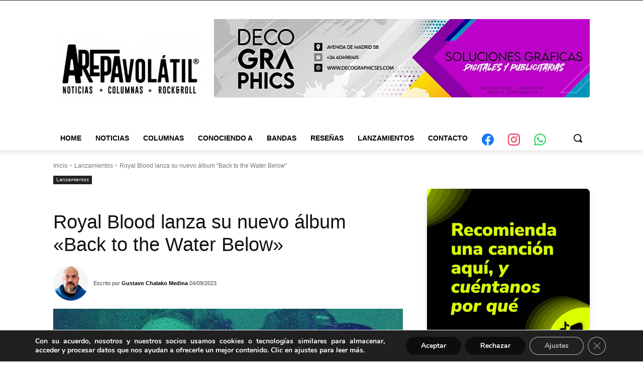

--- FILE ---
content_type: text/html; charset=utf-8
request_url: https://www.google.com/recaptcha/api2/aframe
body_size: 266
content:
<!DOCTYPE HTML><html><head><meta http-equiv="content-type" content="text/html; charset=UTF-8"></head><body><script nonce="ejEDpAZDEkZLGoIctexYcA">/** Anti-fraud and anti-abuse applications only. See google.com/recaptcha */ try{var clients={'sodar':'https://pagead2.googlesyndication.com/pagead/sodar?'};window.addEventListener("message",function(a){try{if(a.source===window.parent){var b=JSON.parse(a.data);var c=clients[b['id']];if(c){var d=document.createElement('img');d.src=c+b['params']+'&rc='+(localStorage.getItem("rc::a")?sessionStorage.getItem("rc::b"):"");window.document.body.appendChild(d);sessionStorage.setItem("rc::e",parseInt(sessionStorage.getItem("rc::e")||0)+1);localStorage.setItem("rc::h",'1768990571240');}}}catch(b){}});window.parent.postMessage("_grecaptcha_ready", "*");}catch(b){}</script></body></html>

--- FILE ---
content_type: text/css
request_url: https://arepavolatil.com/wp-content/cache/autoptimize/css/autoptimize_single_0ed61f698ac30063cb7362a9c366f1e0.css?ver=1.1.1
body_size: 5015
content:
.av-widget-container{max-width:1200px;margin:0 auto;padding:0;font-family:'Google Sans',-apple-system,BlinkMacSystemFont,'Segoe UI',Roboto,'Helvetica Neue',Arial,sans-serif}.av-widget-form-section{background:#fff;border-radius:12px;padding:40px;margin-bottom:40px;box-shadow:0 2px 12px rgba(0,0,0,.08);border:1px solid #e5e7eb}.av-widget-title{font-size:32px;font-weight:700;color:#1a1a1a;margin:0 0 10px;line-height:1.2}.av-widget-subtitle{font-size:16px;color:#666;margin:0 0 30px;line-height:1.6}.av-form{margin:0}.av-form-row{display:grid;grid-template-columns:1fr 1fr;gap:20px;margin-bottom:20px}.av-form-group{margin-bottom:20px}.av-form-group label{display:block;font-size:14px;font-weight:600;color:#333;margin-bottom:8px}.av-form-group input,.av-form-group textarea{width:100%;padding:12px 16px;font-size:15px;border:2px solid #e5e7eb;border-radius:8px;transition:all .2s ease;font-family:inherit;background:#fff;color:#1a1a1a}.av-form-group input:focus,.av-form-group textarea:focus{outline:none;border-color:#1db954;box-shadow:0 0 0 3px rgba(29,185,84,.1)}.av-form-group textarea{resize:vertical;min-height:100px}input#av-recommender-instagram{padding:12px 16px 12px 36px !important}.av-form-hint{display:block;font-size:13px;color:#666;margin-top:6px}.av-char-counter{font-weight:500}.av-char-counter.av-invalid{color:#dc2626}.av-char-counter.av-valid{color:#16a34a}.av-form-actions{margin-top:30px}.av-btn{position:relative;padding:14px 32px;font-size:16px;font-weight:600;border:none;border-radius:8px;cursor:pointer;transition:all .3s ease;font-family:inherit;display:inline-flex;align-items:center;gap:10px}.av-btn-primary{background:linear-gradient(135deg,#1db954 0%,#1ed760 100%);color:#fff;box-shadow:0 4px 12px rgba(29,185,84,.3)}.av-btn-primary:hover{transform:translateY(-2px);box-shadow:0 6px 20px rgba(29,185,84,.4)}.av-btn-primary:active{transform:translateY(0)}.av-btn-primary:disabled{opacity:.6;cursor:not-allowed;transform:none}.av-btn-loader{display:none;width:16px;height:16px;border:2px solid rgba(255,255,255,.3);border-top-color:#fff;border-radius:50%;animation:av-spin .6s linear infinite}.av-btn.av-loading .av-btn-loader{display:inline-block}@keyframes av-spin{to{transform:rotate(360deg)}}.av-message{padding:14px 18px;border-radius:8px;font-size:14px;font-weight:500;transition:all .5s ease}.av-message-success{background:rgba(209,250,229,.9);color:#065f46;border:1px solid rgba(110,231,183,.5)}.av-form-content-wrapper.av-blurred{filter:blur(8px);opacity:.15;pointer-events:none}.av-form-message-overlay.active{display:flex !important}.av-form-message-overlay.active .av-message{scale:1 !important;opacity:1 !important}.av-widget-list-section{margin-top:60px}.av-list-title{font-size:28px;font-weight:700;color:#1a1a1a;margin:0 0 8px;text-align:center}.av-recommendations-list{display:grid;gap:24px}.av-loading,.av-empty,.av-error{text-align:center;padding:60px 20px;background:#f9fafb;border-radius:12px;color:#666;font-size:15px}.av-recommendation-card{background:0 0;border-radius:12px;padding:0;transition:all .3s ease}.swiper-slide-active .av-recommendation-card{transform:translateY(-2px)}.av-recommendation-card:hover{transform:translateY(-2px)}.av-rec-header{display:flex;justify-content:space-between;align-items:flex-start;margin-bottom:16px;gap:16px}.av-rec-music{flex:1}.av-rec-band{font-size:14px;font-weight:600;color:#1db954;margin-bottom:4px}.av-rec-song{font-size:22px;font-weight:700;color:#1a1a1a;line-height:1.3}.av-rec-spotify{flex-shrink:0;display:flex;align-items:center;justify-content:center;width:48px;height:48px;background:#1db954;border-radius:50%;color:#fff;transition:all .2s ease;text-decoration:none}.av-rec-spotify:hover{background:#1ed760;transform:scale(1.1)}.av-rec-reason{font-size:15px;line-height:1.7;color:#4b5563;margin-bottom:16px}.av-rec-footer{display:flex;justify-content:space-between;align-items:center;padding-top:16px;border-top:1px solid #e5e7eb}.av-rec-date{font-size:13px;color:#9ca3af;font-weight:500}@media (max-width:768px){body{overflow-x:hidden !important}.av-widget-container{padding:0;overflow-x:hidden !important;position:relative}.av-widget-form-section{padding:24px}.av-widget-title{font-size:24px}.av-widget-subtitle{font-size:14px}.av-form-group{margin-bottom:0 !important}.av-form-row{grid-template-columns:1fr;gap:0}.av-recommendation-card{padding:20px}.av-rec-song{font-size:18px}.av-rec-header{flex-direction:column !important;align-items:center !important;text-align:center !important}.av-rec-spotify{align-self:center !important}.av-recommendation-card .flex.items-center.justify-between.mb-2{flex-direction:column !important;align-items:center !important;text-align:center !important;gap:16px !important}.av-recommendation-card .userRecommender{align-items:center !important;text-align:center !important}.av-recommendation-card .songInfoBox{flex-direction:column !important;align-items:center !important;text-align:center !important;gap:8px !important}.av-recommendation-card .songInfoData{flex-direction:column !important;align-items:center !important;text-align:center !important;gap:4px !important;padding:0 !important}.av-recommendation-card .bg-gray-50\/80-{text-align:center !important}}@keyframes av-fade-in{from{opacity:0;transform:translateY(10px)}to{opacity:1;transform:translateY(0)}}.av-recommendation-card{animation:av-fade-in .4s ease-out}.av-popup{position:fixed;top:0;left:0;right:0;bottom:0;z-index:999999;display:none;align-items:center;justify-content:center;padding:20px}.av-popup.av-popup-open{display:flex}.av-popup-overlay{position:absolute;top:0;left:0;right:0;bottom:0;background:rgba(0,0,0,.75);backdrop-filter:blur(4px);animation:av-fade-in-overlay .3s ease}@keyframes av-fade-in-overlay{from{opacity:0}to{opacity:1}}.av-popup-content{position:relative;background:#fff;border-radius:16px;max-width:600px;width:100%;max-height:90vh;overflow-y:auto;box-shadow:0 20px 60px rgba(0,0,0,.3);animation:av-slide-up .4s ease;z-index:1;scrollbar-width:thin;scrollbar-color:#cbd5e1 transparent}.av-popup-content::-webkit-scrollbar{width:6px}.av-popup-content::-webkit-scrollbar-track{background:0 0}.av-popup-content::-webkit-scrollbar-thumb{background:#e2e8f0;border-radius:10px;border:2px solid #fff}.av-popup-content::-webkit-scrollbar-thumb:hover{background:#1db954}@keyframes av-slide-up{from{opacity:0;transform:translateY(30px) scale(.95)}to{opacity:1;transform:translateY(0) scale(1)}}.av-popup-content .av-widget-form-section{margin:0;border:none;box-shadow:none;padding:30px}.av-popup-close{position:absolute;top:15px;right:15px;width:40px;height:40px;border-radius:50%;border:none;background:#f3f4f686;color:#6b7280;cursor:pointer;display:flex;align-items:center;justify-content:center;transition:all .2s ease;z-index:16}.av-popup-close:hover{background:#e5e7eb;color:#1f2937;transform:rotate(90deg)}.av-floating-button{position:fixed;z-index:9999;padding:16px 24px;background:linear-gradient(135deg,#1db954 0%,#1ed760 100%);color:#fff;border:none;border-radius:50px;font-size:16px;font-weight:600;cursor:pointer;box-shadow:0 4px 20px rgba(29,185,84,.4);transition:all .3s ease;font-family:'Google Sans',-apple-system,BlinkMacSystemFont,'Segoe UI',Roboto,sans-serif}.av-floating-button:hover{transform:translateY(-3px);box-shadow:0 8px 30px rgba(29,185,84,.5)}.av-floating-button:active{transform:translateY(-1px)}.av-fab-bottom-right{bottom:30px;right:30px}.av-fab-bottom-left{bottom:30px;left:30px}.av-fab-top-right{top:30px;right:30px}.av-fab-top-left{top:30px;left:30px}.av-form-group input.av-loading{background-image:url('data:image/svg+xml,<svg xmlns="http://www.w3.org/2000/svg" width="20" height="20" viewBox="0 0 24 24"><circle cx="12" cy="12" r="10" stroke="%231db954" stroke-width="3" fill="none" stroke-dasharray="15.7 47.1"><animateTransform attributeName="transform" type="rotate" from="0 12 12" to="360 12 12" dur="1s" repeatCount="indefinite"/></circle></svg>');background-repeat:no-repeat;background-position:right 12px center;background-size:20px 20px;padding-right:40px}.av-temp-message{display:block;margin-top:6px;font-size:13px}@media (max-width:768px){.av-popup{padding:10px}.av-popup-content{max-height:95vh;border-radius:12px}.av-popup-content .av-widget-form-section{padding:24px 20px}.av-popup-content .av-form{grid-template-columns:1fr !important;gap:12px !important}.av-popup-content .av-form-group{grid-column:span 1/span 1 !important}.av-floating-button{font-size:14px;padding:12px 20px}.av-fab-bottom-right,.av-fab-bottom-left{bottom:20px}.av-fab-bottom-right{right:20px}.av-fab-bottom-left{left:20px}.av-fab-top-right,.av-fab-top-left{top:20px}.av-fab-top-right{right:20px}.av-fab-top-left{left:20px}}.av-widget-container:has(.av-widget-list-section:first-child) .av-widget-list-section{margin-top:0}.av-song-recommender-banner{width:100%;margin:20px 0}.av-song-recommender-banner img{display:block;max-width:100%;height:auto;border-radius:8px;box-shadow:0 4px 12px rgba(0,0,0,.1);transition:transform .2s ease}.av-song-recommender-banner img:hover{transform:translateY(-2px);box-shadow:0 8px 16px rgba(0,0,0,.15)}.av-grandma-modal{z-index:1000000}.av-grandma-content{text-align:center;max-width:450px;padding:40px !important}.av-grandma-img{max-width:250px;height:auto;margin-bottom:20px;border-radius:12px}.av-grandma-content h2{color:#dc2626;margin-bottom:10px}.av-grandma-content p{font-size:16px;color:#4b5563}.av-floating-card{position:fixed;bottom:30px;right:30px;background:#fff;border-radius:12px;box-shadow:0 10px 40px rgba(0,0,0,.15);width:320px;z-index:99999;padding:20px;transform:translateY(100px);opacity:0;transition:all .5s cubic-bezier(.68,-.55,.265,1.55);border-left:5px solid #1db954}.av-floating-card.av-visible{transform:translateY(0);opacity:1}.av-card-header{display:flex;justify-content:space-between;align-items:center;margin-bottom:12px}.av-card-title{font-size:12px;color:#1a1a1a;font-weight:700}.av-card-close{background:0 0;border:none;font-size:20px;color:#9ca3af;cursor:pointer;line-height:1;padding:0}.av-card-body{display:flex;justify-content:space-between;align-items:center;gap:15px}.av-card-info{flex:1}.av-card-info strong{display:block;color:#1db954;font-size:15px;margin-bottom:2px;white-space:nowrap;overflow:hidden;text-overflow:ellipsis}.av-card-info span{display:block;font-size:14px;color:#4b5563;white-space:nowrap;overflow:hidden;text-overflow:ellipsis}.av-card-play{background:#1db954;color:#fff;text-decoration:none;font-size:12px;font-weight:600;padding:8px 12px;border-radius:20px;transition:all .2s ease;white-space:nowrap}.av-card-play:hover{background:#1ed760;transform:scale(1.05)}@media (max-width:480px){.av-floating-card{right:20px;left:20px;width:auto;bottom:20px}}.av-list-carousel.swiper{padding-bottom:50px !important}.swiper-slide{height:auto;display:flex}.av-recommendation-card{width:100% !important;max-width:100% !important}@media (max-width:768px){.av-recommendation-card{padding:12px !important}.av-recommendation-card .bg-white{padding:16px 14px !important}}.swiper-slide .av-recommendation-card{width:100%;margin:0;display:flex;flex-direction:column}.av-list-grid{display:grid;grid-template-columns:repeat(auto-fill,minmax(280px,1fr));gap:20px}.av-list-carousel .swiper-pagination-bullet-active{background:#000}.av-list-carousel .swiper-button-next,.av-list-carousel .swiper-button-prev{color:#4b5563;transform:scale(.6)}.av-rec-meta{font-size:.95em;color:#555;margin-bottom:10px;line-height:1.5}.av-rec-name{font-weight:700;color:#1a1a1a}.av-rec-insta{color:#e1306c;text-decoration:none;font-weight:500}.av-rec-insta:hover{text-decoration:underline}.av-rec-song-info{display:block;margin-top:6px;font-size:1.05em;line-height:1.3}.av-rec-song-info strong{color:#000}.av-rec-actions-row{margin:8px 0;display:flex;align-items:center}.av-rec-platform-icon{display:inline-flex;align-items:center;justify-content:center;color:#1db954;transition:transform .2s;background:#f8f8f8;border-radius:50%;width:32px;height:32px}.av-rec-platform-icon:hover{transform:scale(1.1);color:#1ed760;background:#f0f0f0}@media (max-width:768px){.av-list-carousel .av-recommendation-card{width:75% !important;margin-left:auto !important;margin-right:auto !important}.av-carousel-track{padding-right:20px}}.av-toast-container{position:fixed;z-index:1000000;display:grid;grid-template-areas:"stack";gap:0px;padding:10px;pointer-events:none;max-width:320px;width:100%}.av-toast-container:has(.av-toast){pointer-events:auto}.av-toast-top-left{top:4%;left:4%;justify-items:start;align-content:start}.av-toast-top-center{top:4%;left:50%;transform:translateX(-50%);justify-items:center;align-content:start}.av-toast-top-right{top:4%;right:4%;justify-items:end;align-content:start}.av-toast-bottom-left{bottom:4%;left:4%;justify-items:start;align-content:end}.av-toast-bottom-center{bottom:4%;left:50%;transform:translateX(-50%);justify-items:center;align-content:end}.av-toast-bottom-right{bottom:4%;right:4%;justify-items:end;align-content:end}.av-toast{grid-area:stack;pointer-events:auto;background:rgba(255,255,255,.98);backdrop-filter:blur(10px);-webkit-backdrop-filter:blur(10px);border:1px solid rgba(0,0,0,.08);border-radius:12px;padding:14px 16px;box-shadow:0 4px 6px -1px rgba(0,0,0,.05),0 2px 4px -1px rgba(0,0,0,.03),0 10px 15px -3px rgba(0,0,0,.1);display:flex;align-items:center;gap:12px;transition:transform .7s cubic-bezier(.21,1.02,.73,1),opacity .7s cubic-bezier(.21,1.02,.73,1),filter .7s cubic-bezier(.21,1.02,.73,1);transform:translate3d(0,var(--y,0),0) scale(var(--scale,1));z-index:var(--z-index,1);opacity:var(--opacity,0);position:relative;width:100%;box-sizing:border-box;cursor:pointer}.av-toast-container:hover .av-toast{--scale:1 !important;--opacity:1 !important;transform:translate3d(0,var(--y-expanded,0),0) scale(1) !important}.av-toast-entering{opacity:1}.av-toast:not(.av-toast-entering){opacity:0;transform:translate3d(0,20px,0) scale(.9)}[class*=av-toast-top] .av-toast:not(.av-toast-entering){transform:translate3d(0,-20px,0) scale(.9)}.av-toast-leaving{opacity:0 !important;transform:translate3d(0,var(--y),0) scale(.8) !important;filter:blur(4px);pointer-events:none}.av-toast-icon{flex-shrink:0;width:18px;height:18px;display:flex;align-items:center;justify-content:center}.av-toast-content{flex:1;min-width:0}.av-toast-title{font-size:13px;font-weight:600;color:#1a1a1a;line-height:1.2;white-space:nowrap;overflow:hidden;text-overflow:ellipsis}.av-toast-description{font-size:12px;color:#666;line-height:1.4;margin-top:2px}.av-toast-link{display:inline-block;color:#1db954;text-decoration:none;font-weight:600;margin-top:4px;font-size:11px}.av-toast-link:hover{text-decoration:underline}.av-toast-close{flex-shrink:0;background:0 0;border:none;color:#ccc;cursor:pointer;padding:4px;margin-right:-6px;border-radius:6px;transition:all .2s;display:flex;opacity:0}.av-toast:hover .av-toast-close{opacity:1}.av-toast-close:hover{background:rgba(0,0,0,.05);color:#999}.av-toast-success .av-toast-icon{color:#1db954}.av-toast-error .av-toast-icon{color:#dc2626}.av-toast-info .av-toast-icon{color:#3b82f6}.av-recommendations-wrapper.swiper{width:100%;padding:0}.swiper-slide{display:flex;justify-content:center;align-items:center;transition:transform .3s ease}.swiper{overflow:visible !important}.swiper-pagination-custom .swiper-pagination-bullet{background:#1db954 !important;opacity:.2;width:8px;height:8px;transition:all .3s ease}.swiper-pagination-custom .swiper-pagination-bullet-active{opacity:1 !important;width:24px;border-radius:4px}.hide-scrollbar{scrollbar-width:none;-ms-overflow-style:none}.hide-scrollbar::-webkit-scrollbar{display:none}@keyframes av-heartbeat{0%{transform:scale(1)}15%{transform:scale(1.15)}30%{transform:scale(1)}45%{transform:scale(1.15)}70%{transform:scale(1)}}.animate-av-heartbeat{animation:av-heartbeat 2s ease-in-out infinite;transform-origin:center}@media (max-width:480px){.av-toast-container{max-width:none;padding:10px;left:0;right:0;width:100%;box-sizing:border-box}.av-toast-top-center,.av-toast-bottom-center{transform:none;left:0}}.songInfoBox h4,.songInfoBox p,.songInfoBox a{margin:0 !important}

--- FILE ---
content_type: application/javascript; charset=utf-8
request_url: https://arepavolatil.com/wp-content/cache/autoptimize/js/autoptimize_single_4904c7bdf49b8fe9ec2370da21f57d4b.js?ver=1.1.1
body_size: 11482
content:
(function(){'use strict';const avSongRecommender=window.avSongRecommender||{apiUrl:'',toastEnabled:false,toastPosition:'bottom-right',strings:{loading:'Cargando...',success:'¡Éxito!',error:'Ocurrió un error.',submit:'Enviar'}};window.avOpenRecommendPopup=function(){const popup=document.getElementById('av-popup');if(popup){popup.classList.add('av-popup-open');document.body.style.overflow='hidden';}else{console.error('AV Song Recommender: Popup element not found');}};window.avCloseRecommendPopup=function(){const popup=document.getElementById('av-popup');if(popup){popup.classList.remove('av-popup-open');document.body.style.overflow='';}};if(document.readyState==='loading'){document.addEventListener('DOMContentLoaded',init);}else{setTimeout(init,0);}
function init(){initForm();const listEl=document.getElementById('av-recommendations-list');if(listEl){loadRecommendations();}
if(avSongRecommender.toastEnabled){checkNotifications();setInterval(checkNotifications,60000);initRandomActivity();}
document.addEventListener('click',function(e){if(e.target.closest('.av-trigger-popup-modal')){e.preventDefault();if(window.avOpenRecommendPopup){window.avOpenRecommendPopup();}}});}
function getPlatformInfo(url){const u=(url||'').toLowerCase();const platforms={spotify:{name:'Spotify',color:'#1DB954',icon:`<svg viewBox="0 0 24 24" width="24" height="24"><path fill="currentColor" d="M12 0C5.4 0 0 5.4 0 12s5.4 12 12 12 12-5.4 12-12S18.66 0 12 0zm5.521 17.34c-.24.359-.66.48-1.021.24-2.82-1.74-6.36-2.101-10.561-1.141-.418.122-.779-.179-.899-.539-.12-.421.18-.78.54-.9 4.56-1.021 8.52-.6 11.64 1.32.42.18.479.659.301 1.02zm1.44-3.3c-.301.42-.841.6-1.262.3-3.239-1.98-8.159-2.58-11.939-1.38-.479.12-1.02-.12-1.14-.6-.12-.48.12-1.021.6-1.141C9.6 9.9 15 10.561 18.72 12.84c.361.181.54.78.241 1.2zm.12-3.36C15.24 8.4 8.82 8.16 5.16 9.301c-.6.179-1.2-.181-1.38-.721-.18-.601.18-1.2.72-1.381 4.26-1.26 11.28-1.02 15.721 1.621.539.3.719 1.02.419 1.56-.299.421-1.02.599-1.559.3z"/></svg>`},youtube:{name:'YouTube',color:'#FF0000',icon:`<svg viewBox="0 0 24 24" width="24" height="24"><path fill="currentColor" d="M23.498 6.186a3.016 3.016 0 0 0-2.122-2.136C19.505 3.545 12 3.545 12 3.545s-7.505 0-9.377.505A3.017 3.017 0 0 0 .502 6.186C0 8.07 0 12 0 12s0 3.93.502 5.814a3.016 3.016 0 0 0 2.122 2.136c1.871.505 9.376.505 9.376.505s7.505 0 9.377-.505a3.015 3.015 0 0 0 2.122-2.136C24 15.93 24 12 24 12s0-3.93-.502-5.814zM9.545 15.568V8.432L15.818 12l-6.273 3.568z"/></svg>`},soundcloud:{name:'SoundCloud',color:'#FF5500',icon:`<svg viewBox="0 0 24 24" width="24" height="24"><path fill="currentColor" d="M11.83 14.79V7.08c0-.04.02-.07.06-.07.03 0 .06.01.08.04l.11.13c.83 1 .83 1 1.34 1.34s1.1.53 1.7.53c1.93 0 3.5 1.57 3.5 3.5s-1.57 3.5-3.5 3.5c-.6 0-1.19-.19-1.7-.53s-.51-1.34-1.34-1.34c-.11 0-.17-.02-.21-.06s-.04-.08-.04-.13zM1.05 13.3c0-.36.29-.65.65-.65s.65.29.65.65-.29.65-.65.65-.65-.29-.65-.65zm1.96 0c0-.54.44-.98.98-.98s.98.44.98.98-.44.98-.98.98-.98-.44-.98-.98zm1.95-.65c0-.9.73-1.63 1.63-1.63s1.63.73 1.63 1.63-.73 1.63-1.63 1.63-1.63-.73-1.63-1.63zm1.95-.98c0-1.26 1.02-2.28 2.28-2.28s2.28 1.02 2.28 2.28-1.02 2.28-2.28 2.28-2.28-1.02-2.28-2.28zm1.96-1.31c0-1.62 1.31-2.93 2.93-2.93s2.93 1.31 2.93 2.93-1.31 2.93-2.93 2.93-2.93-1.31-2.93-2.93zM1 13h1v1H1v-1zm2-1h1v3H3v-3zm2-2h1v6H5v-6zm2-2h1v10H7V8zm2-1h1v12H9V7zm2 1h1v10h-1V8z"/></svg>`},apple:{name:'Apple Music',color:'#FA243C',icon:`<svg viewBox="0 0 512 512" width="24" height="24"><path fill="currentColor" d="M199 359V199q0-9 10-11l138-28q11-2 12 10v122q0 15-45 20c-57 9-48 105 30 79 30-11 35-40 35-69V88s0-20-17-15l-170 35s-13 2-13 18v203q0 15-45 20c-57 9-48 105 30 79 30-11 35-40 35-69"/></svg>`},deezer:{name:'Deezer',color:'#A238FF',icon:`<svg viewBox="0 0 278 279" width="24" height="24"><path fill="currentColor" fill-rule="evenodd" clip-rule="evenodd" d="M232.97 42.8737C235.539 27.9837 239.309 18.6204 243.485 18.6026H243.493C251.28 18.6294 257.592 51.1012 257.592 91.1924C257.592 131.284 251.271 163.782 243.476 163.782C240.28 163.782 237.331 158.264 234.957 149.017C231.205 182.867 223.419 206.136 214.405 206.136C207.431 206.136 201.172 192.158 196.97 170.114C194.101 212.038 186.88 241.783 178.44 241.783C173.143 241.783 168.314 229.996 164.739 210.804C160.44 250.421 150.508 278.18 138.926 278.18C127.344 278.18 117.394 250.43 113.113 210.804C109.564 229.996 104.735 241.783 99.4118 241.783C90.9722 241.783 83.7686 212.038 80.8818 170.114C76.6797 192.158 70.4383 206.136 63.4465 206.136C54.442 206.136 46.6469 182.875 42.895 149.017C40.5379 158.291 37.5717 163.782 34.376 163.782C26.5809 163.782 20.26 131.284 20.26 91.1924C20.26 51.1012 26.5809 18.6026 34.376 18.6026C38.5604 18.6026 42.3035 27.9926 44.8989 42.8737C49.0569 17.1985 55.8103 0.510986 63.4465 0.510986C72.5129 0.510986 80.3698 24.1114 84.0864 58.3808C87.7235 33.4389 93.241 17.5383 99.4206 17.5383C108.081 17.5383 115.443 48.8118 118.171 92.4355C123.3 70.0692 130.725 56.0377 138.944 56.0377C147.162 56.0377 154.587 70.0781 159.707 92.4355C162.444 48.8118 169.797 17.5383 178.458 17.5383C184.628 17.5383 190.137 33.4389 193.792 58.3808C197.5 24.1114 205.357 0.510986 214.423 0.510986C222.033 0.510986 228.812 17.2075 232.97 42.8737ZM0.0891113 84.0528C0.0891113 66.1311 3.67328 51.5989 8.0961 51.5989C12.5189 51.5989 16.1031 66.1311 16.1031 84.0528C16.1031 101.974 12.5189 116.507 8.0961 116.507C3.67328 116.507 0.0891113 101.974 0.0891113 84.0528ZM261.743 84.0528C261.743 66.1311 265.327 51.5989 269.75 51.5989C274.172 51.5989 277.757 66.1311 277.757 84.0528C277.757 101.974 274.172 116.507 269.75 116.507C265.327 116.507 261.743 101.974 261.743 84.0528Z"/></svg>`},tidal:{name:'Tidal',color:'#000000',icon:`<svg viewBox="0 0 24 24" width="24" height="24"><path fill="currentColor" d="M12.012 3.612l3.612 3.612-3.612 3.612L8.4 7.224l3.612-3.612zm7.224 7.224l3.612 3.612-3.612 3.612-3.612-3.612 3.612-3.612zm-14.448 0L8.4 14.448l-3.612 3.612L1.176 14.448l3.612-3.612zm7.224 7.224l3.612 3.612-3.612 3.612-3.612-3.612 3.612-3.612z"/></svg>`},bandcamp:{name:'Bandcamp',color:'#1DA0C3',icon:`<svg viewBox="0 0 24 24" width="24" height="24"><path fill="currentColor" d="M0 18.75l7.437-13.5H24l-7.438 13.5H0z"/></svg>`},mixcloud:{name:'Mixcloud',color:'#52AAD8',icon:`<svg viewBox="0 0 24 24" width="24" height="24"><path fill="currentColor" d="M12 0C5.373 0 0 5.373 0 12s5.373 12 12 12 12-5.373 12-12S18.627 0 12 0zm5.176 17.514c-1.39.463-3.042.417-4.432-.139-.37-.185-.74-.463-.925-.787l-.093.093c-.37.37-.833.463-1.296.222l-.185.223s.278.462.139.786c-.14.231-.463.324-.74.139l-1.666-1.11a.493.493 0 0 1-.093-.74c.186-.232.556-.232.74-.047l.95.648.185-.278s-.555-.278-.555-.74a1.01 1.01 0 0 1 .463-.88l1.62-.972c.231-.14.555-.046.694.185.093.185.046.463-.14.648l-1.064.648c-.046.046-.046.092-.046.139 0 .139.139.231.277.231.047 0 .047 0 .093-.046l.463-.231a4.843 4.843 0 0 1 2.36-.602c2.408 0 4.4 1.482 4.4 3.38 0 .555-.231 1.065-.602 1.482zM12.417 8.01c-.51 0-.926.416-.926.925v5.186c0 .51.417.926.926.926s.926-.417.926-.926V8.935c0-.509-.417-.926-.926-.926z"/></svg>`},amazon:{name:'Amazon Music',color:'#FF9900',icon:`<svg viewBox="0 0 24 24" width="24" height="24"><path fill="currentColor" d="M12 3v10.55c-.59-.34-1.27-.55-2-.55-2.21 0-4 1.79-4 4s1.79 4 4 4 4-1.79 4-4V7h4V3h-6z"/></svg>`},pandora:{name:'Pandora',color:'#00A0EE',icon:`<svg viewBox="0 0 24 24" width="24" height="24"><path fill="currentColor" d="M12 3v10.55c-.59-.34-1.27-.55-2-.55-2.21 0-4 1.79-4 4s1.79 4 4 4 4-1.79 4-4V7h4V3h-6z"/></svg>`},audiomack:{name:'Audiomack',color:'#FFA200',icon:`<svg viewBox="0 0 24 24" width="24" height="24"><path fill="currentColor" d="M12 3v10.55c-.59-.34-1.27-.55-2-.55-2.21 0-4 1.79-4 4s1.79 4 4 4 4-1.79 4-4V7h4V3h-6z"/></svg>`},hearthis:{name:'HearThis.at',color:'#000000',icon:`<svg viewBox="0 0 24 24" width="24" height="24"><path fill="currentColor" d="M12 3v10.55c-.59-.34-1.27-.55-2-.55-2.21 0-4 1.79-4 4s1.79 4 4 4 4-1.79 4-4V7h4V3h-6z"/></svg>`},boomplay:{name:'Boomplay',color:'#000000',icon:`<svg viewBox="0 0 24 24" width="24" height="24"><path fill="currentColor" d="M12 3v10.55c-.59-.34-1.27-.55-2-.55-2.21 0-4 1.79-4 4s1.79 4 4 4 4-1.79 4-4V7h4V3h-6z"/></svg>`}};if(u.includes('youtube')||u.includes('youtu'))return platforms.youtube;if(u.includes('soundcloud'))return platforms.soundcloud;if(u.includes('apple.com'))return platforms.apple;if(u.includes('deezer'))return platforms.deezer;if(u.includes('tidal'))return platforms.tidal;if(u.includes('bandcamp'))return platforms.bandcamp;if(u.includes('mixcloud'))return platforms.mixcloud;if(u.includes('amazon'))return platforms.amazon;if(u.includes('pandora'))return platforms.pandora;if(u.includes('audiomack'))return platforms.audiomack;if(u.includes('hearthis'))return platforms.hearthis;if(u.includes('boomplay'))return platforms.boomplay;return platforms.spotify;}
function initForm(){const form=document.getElementById('av-recommendation-form');if(!form)return;const reasonField=document.getElementById('av-reason');const charCount=document.getElementById('av-char-count');if(reasonField&&charCount){reasonField.addEventListener('input',function(){const length=this.value.length;charCount.textContent=length;const counter=charCount.closest('.av-char-counter');if(length>=100&&length<=150){counter.classList.add('av-valid');counter.classList.remove('av-invalid');}else{counter.classList.add('av-invalid');counter.classList.remove('av-valid');}});}
form.addEventListener('submit',handleSubmit);}
async function handleSubmit(e){e.preventDefault();const form=e.target;const container=form.closest('.av-widget-form-section');const submitBtn=form.querySelector('button[type="submit"]');const formData={band:form.querySelector('[name="band"]').value.trim(),song:form.querySelector('[name="song"]').value.trim(),music_url:form.querySelector('[name="music_url"]').value.trim(),reason:form.querySelector('[name="reason"]').value.trim(),recommender_name:form.querySelector('[name="recommender_name"]').value.trim(),recommender_email:form.querySelector('[name="recommender_email"]').value.trim(),recommender_instagram:form.querySelector('[name="recommender_instagram"]').value.trim()};const validation=validateForm(formData);if(!validation.valid){showMessage(validation.message,'error',container);return;}
const btnTextSpan=submitBtn.querySelector('.av-btn-text');const originalBtnText=btnTextSpan.textContent;submitBtn.disabled=true;submitBtn.classList.add('av-loading');btnTextSpan.textContent=avSongRecommender.strings.loading;try{const response=await fetch(avSongRecommender.apiUrl+'submit',{method:'POST',headers:{'Content-Type':'application/json',},body:JSON.stringify(formData),credentials:'same-origin'});const data=await response.json();if(response.ok&&data.success){const successMsg=data.message||avSongRecommender.strings.success;if(avToast&&avSongRecommender.toastEnabled){avToast.success(successMsg,'',formData.music_url);}else{showMessage(successMsg,'success',container);}
form.reset();const charCountSpan=form.querySelector('#av-char-count');if(charCountSpan)charCountSpan.textContent='0';const infoDiv=document.getElementById('av-detected-song-info');if(infoDiv)infoDiv.style.display='none';loadRecommendations();const popup=container.closest('.av-popup');if(popup){setTimeout(()=>{closePopup();},2500);}}else{if(data.code==='inappropriate_content'){showInappropriateError();}else{if(avToast&&avSongRecommender.toastEnabled){avToast.error(data.message||avSongRecommender.strings.error);}else{showMessage(data.message||avSongRecommender.strings.error,'error',container);}}}}catch(error){console.error('Error:',error);showMessage(avSongRecommender.strings.error,'error',container);}finally{submitBtn.disabled=false;submitBtn.classList.remove('av-loading');submitBtn.querySelector('.av-btn-text').textContent=originalBtnText;}}
function validateForm(data){if(!data.music_url||!isValidMusicUrl(data.music_url)){return{valid:false,message:avSongRecommender.strings.validationUrl};}
if(!data.recommender_name){return{valid:false,message:'Por favor ingresa tu nombre.'};}
if(!data.recommender_email||!data.recommender_email.includes('@')){return{valid:false,message:'Por favor ingresa un correo válido.'};}
const reasonLength=data.reason.length;if(!data.reason||reasonLength<100){return{valid:false,message:'El comentario debe tener al menos 100 caracteres.'};}
if(reasonLength>150){return{valid:false,message:'El comentario no puede exceder 150 caracteres.'};}
return{valid:true};}
function isValidMusicUrl(url){try{const urlObj=new URL(url);const hostname=urlObj.hostname.toLowerCase();const allowedKeywords=['spotify','deezer','bandcamp','youtube','youtu','soundcloud','mixcloud','apple','tidal','amazon','pandora','audiomack','hearthis','boomplay'];return allowedKeywords.some(keyword=>hostname.includes(keyword));}catch{return false;}}
function showMessage(message,type,container){if(!container){container=document.querySelector('.av-widget-form-section');}
const messageEl=container.querySelector('.av-form-message');const overlay=container.querySelector('.av-form-message-overlay');const contentWrapper=container.querySelector('.av-form-content-wrapper');if(!messageEl||!overlay||!contentWrapper)return;messageEl.textContent=message;messageEl.className='av-message av-message-'+type;contentWrapper.classList.add('av-blurred');overlay.classList.add('active');setTimeout(()=>{messageEl.classList.add('opacity-100','scale-100');messageEl.classList.remove('opacity-0','scale-90');},10);setTimeout(()=>{contentWrapper.classList.remove('av-blurred');overlay.classList.remove('active');messageEl.classList.remove('opacity-100','scale-100');messageEl.classList.add('opacity-0','scale-90');},5000);}
async function loadRecommendations(){const listEl=document.getElementById('av-recommendations-list');if(!listEl)return;const layout=listEl.getAttribute('data-layout')||'list';const cols=parseInt(listEl.getAttribute('data-cols')||1);listEl.innerHTML='<div class="av-loading">Cargando recomendaciones...</div>';try{const response=await fetch(avSongRecommender.apiUrl+'list?limit=10');const data=await response.json();if(response.ok&&data.success&&data.data.length>0){renderRecommendations(data.data,listEl,layout,cols);}else{listEl.innerHTML=`
                    <div class="av-empty">
                        <p>Aún no hay recomendaciones. ¡Sé el primero en compartir!</p>
                    </div>
                `;}}catch(error){console.error('Error cargando recomendaciones:',error);listEl.innerHTML=`
                <div class="av-error">
                    <p>Error al cargar las recomendaciones.</p>
                </div>
            `;}}
function renderRecommendations(recommendations,container,layout,cols){container.innerHTML='';const getPlatformInfo=(url)=>{const u=(url||'').toLowerCase();const platforms={spotify:{name:'Spotify',color:'#1DB954',icon:`<svg viewBox="0 0 24 24" width="24" height="24"><path fill="currentColor" d="M12 0C5.4 0 0 5.4 0 12s5.4 12 12 12 12-5.4 12-12S18.66 0 12 0zm5.521 17.34c-.24.359-.66.48-1.021.24-2.82-1.74-6.36-2.101-10.561-1.141-.418.122-.779-.179-.899-.539-.12-.421.18-.78.54-.9 4.56-1.021 8.52-.6 11.64 1.32.42.18.479.659.301 1.02zm1.44-3.3c-.301.42-.841.6-1.262.3-3.239-1.98-8.159-2.58-11.939-1.38-.479.12-1.02-.12-1.14-.6-.12-.48.12-1.021.6-1.141C9.6 9.9 15 10.561 18.72 12.84c.361.181.54.78.241 1.2zm.12-3.36C15.24 8.4 8.82 8.16 5.16 9.301c-.6.179-1.2-.181-1.38-.721-.18-.601.18-1.2.72-1.381 4.26-1.26 11.28-1.02 15.721 1.621.539.3.719 1.02.419 1.56-.299.421-1.02.599-1.559.3z"/></svg>`},youtube:{name:'YouTube',color:'#FF0000',icon:`<svg viewBox="0 0 24 24" width="24" height="24"><path fill="currentColor" d="M23.498 6.186a3.016 3.016 0 0 0-2.122-2.136C19.505 3.545 12 3.545 12 3.545s-7.505 0-9.377.505A3.017 3.017 0 0 0 .502 6.186C0 8.07 0 12 0 12s0 3.93.502 5.814a3.016 3.016 0 0 0 2.122 2.136c1.871.505 9.376.505 9.376.505s7.505 0 9.377-.505a3.015 3.015 0 0 0 2.122-2.136C24 15.93 24 12 24 12s0-3.93-.502-5.814zM9.545 15.568V8.432L15.818 12l-6.273 3.568z"/></svg>`},soundcloud:{name:'SoundCloud',color:'#FF5500',icon:`<svg viewBox="0 0 24 24" width="24" height="24"><path fill="currentColor" d="M11.83 14.79V7.08c0-.04.02-.07.06-.07.03 0 .06.01.08.04l.11.13c.83 1 .83 1 1.34 1.34s1.1.53 1.7.53c1.93 0 3.5 1.57 3.5 3.5s-1.57 3.5-3.5 3.5c-.6 0-1.19-.19-1.7-.53s-.51-1.34-1.34-1.34c-.11 0-.17-.02-.21-.06s-.04-.08-.04-.13zM1.05 13.3c0-.36.29-.65.65-.65s.65.29.65.65-.29.65-.65.65-.65-.29-.65-.65zm1.96 0c0-.54.44-.98.98-.98s.98.44.98.98-.44.98-.98.98-.98-.44-.98-.98zm1.95-.65c0-.9.73-1.63 1.63-1.63s1.63.73 1.63 1.63-.73 1.63-1.63 1.63-1.63-.73-1.63-1.63zm1.95-.98c0-1.26 1.02-2.28 2.28-2.28s2.28 1.02 2.28 2.28-1.02 2.28-2.28 2.28-2.28-1.02-2.28-2.28zm1.96-1.31c0-1.62 1.31-2.93 2.93-2.93s2.93 1.31 2.93 2.93-1.31 2.93-2.93 2.93-2.93-1.31-2.93-2.93zM1 13h1v1H1v-1zm2-1h1v3H3v-3zm2-2h1v6H5v-6zm2-2h1v10H7V8zm2-1h1v12H9V7zm2 1h1v10h-1V8z"/></svg>`},apple:{name:'Apple Music',color:'#FA243C',icon:`<svg viewBox="0 0 512 512" width="24" height="24"><path fill="currentColor" d="M199 359V199q0-9 10-11l138-28q11-2 12 10v122q0 15-45 20c-57 9-48 105 30 79 30-11 35-40 35-69V88s0-20-17-15l-170 35s-13 2-13 18v203q0 15-45 20c-57 9-48 105 30 79 30-11 35-40 35-69"/></svg>`},deezer:{name:'Deezer',color:'#A238FF',icon:`<svg viewBox="0 0 278 279" width="24" height="24"><path fill="currentColor" fill-rule="evenodd" clip-rule="evenodd" d="M232.97 42.8737C235.539 27.9837 239.309 18.6204 243.485 18.6026H243.493C251.28 18.6294 257.592 51.1012 257.592 91.1924C257.592 131.284 251.271 163.782 243.476 163.782C240.28 163.782 237.331 158.264 234.957 149.017C231.205 182.867 223.419 206.136 214.405 206.136C207.431 206.136 201.172 192.158 196.97 170.114C194.101 212.038 186.88 241.783 178.44 241.783C173.143 241.783 168.314 229.996 164.739 210.804C160.44 250.421 150.508 278.18 138.926 278.18C127.344 278.18 117.394 250.43 113.113 210.804C109.564 229.996 104.735 241.783 99.4118 241.783C90.9722 241.783 83.7686 212.038 80.8818 170.114C76.6797 192.158 70.4383 206.136 63.4465 206.136C54.442 206.136 46.6469 182.875 42.895 149.017C40.5379 158.291 37.5717 163.782 34.376 163.782C26.5809 163.782 20.26 131.284 20.26 91.1924C20.26 51.1012 26.5809 18.6026 34.376 18.6026C38.5604 18.6026 42.3035 27.9926 44.8989 42.8737C49.0569 17.1985 55.8103 0.510986 63.4465 0.510986C72.5129 0.510986 80.3698 24.1114 84.0864 58.3808C87.7235 33.4389 93.241 17.5383 99.4206 17.5383C108.081 17.5383 115.443 48.8118 118.171 92.4355C123.3 70.0692 130.725 56.0377 138.944 56.0377C147.162 56.0377 154.587 70.0781 159.707 92.4355C162.444 48.8118 169.797 17.5383 178.458 17.5383C184.628 17.5383 190.137 33.4389 193.792 58.3808C197.5 24.1114 205.357 0.510986 214.423 0.510986C222.033 0.510986 228.812 17.2075 232.97 42.8737ZM0.0891113 84.0528C0.0891113 66.1311 3.67328 51.5989 8.0961 51.5989C12.5189 51.5989 16.1031 66.1311 16.1031 84.0528C16.1031 101.974 12.5189 116.507 8.0961 116.507C3.67328 116.507 0.0891113 101.974 0.0891113 84.0528ZM261.743 84.0528C261.743 66.1311 265.327 51.5989 269.75 51.5989C274.172 51.5989 277.757 66.1311 277.757 84.0528C277.757 101.974 274.172 116.507 269.75 116.507C265.327 116.507 261.743 101.974 261.743 84.0528Z"/></svg>`},tidal:{name:'Tidal',color:'#000000',icon:`<svg viewBox="0 0 24 24" width="24" height="24"><path fill="currentColor" d="M12.012 3.612l3.612 3.612-3.612 3.612L8.4 7.224l3.612-3.612zm7.224 7.224l3.612 3.612-3.612 3.612-3.612-3.612 3.612-3.612zm-14.448 0L8.4 14.448l-3.612 3.612L1.176 14.448l3.612-3.612zm7.224 7.224l3.612 3.612-3.612 3.612-3.612-3.612 3.612-3.612z"/></svg>`},bandcamp:{name:'Bandcamp',color:'#1DA0C3',icon:`<svg viewBox="0 0 24 24" width="24" height="24"><path fill="currentColor" d="M0 18.75l7.437-13.5H24l-7.438 13.5H0z"/></svg>`},mixcloud:{name:'Mixcloud',color:'#52AAD8',icon:`<svg viewBox="0 0 24 24" width="24" height="24"><path fill="currentColor" d="M12 0C5.373 0 0 5.373 0 12s5.373 12 12 12 12-5.373 12-12S18.627 0 12 0zm5.176 17.514c-1.39.463-3.042.417-4.432-.139-.37-.185-.74-.463-.925-.787l-.093.093c-.37.37-.833.463-1.296.222l-.185.223s.278.462.139.786c-.14.231-.463.324-.74.139l-1.666-1.11a.493.493 0 0 1-.093-.74c.186-.232.556-.232.74-.047l.95.648.185-.278s-.555-.278-.555-.74a1.01 1.01 0 0 1 .463-.88l1.62-.972c.231-.14.555-.046.694.185.093.185.046.463-.14.648l-1.064.648c-.046.046-.046.092-.046.139 0 .139.139.231.277.231.047 0 .047 0 .093-.046l.463-.231a4.843 4.843 0 0 1 2.36-.602c2.408 0 4.4 1.482 4.4 3.38 0 .555-.231 1.065-.602 1.482zM12.417 8.01c-.51 0-.926.416-.926.925v5.186c0 .51.417.926.926.926s.926-.417.926-.926V8.935c0-.509-.417-.926-.926-.926z"/></svg>`},amazon:{name:'Amazon Music',color:'#FF9900',icon:`<svg viewBox="0 0 24 24" width="24" height="24"><path fill="currentColor" d="M12 3v10.55c-.59-.34-1.27-.55-2-.55-2.21 0-4 1.79-4 4s1.79 4 4 4 4-1.79 4-4V7h4V3h-6z"/></svg>`},pandora:{name:'Pandora',color:'#00A0EE',icon:`<svg viewBox="0 0 24 24" width="24" height="24"><path fill="currentColor" d="M12 3v10.55c-.59-.34-1.27-.55-2-.55-2.21 0-4 1.79-4 4s1.79 4 4 4 4-1.79 4-4V7h4V3h-6z"/></svg>`},audiomack:{name:'Audiomack',color:'#FFA200',icon:`<svg viewBox="0 0 24 24" width="24" height="24"><path fill="currentColor" d="M12 3v10.55c-.59-.34-1.27-.55-2-.55-2.21 0-4 1.79-4 4s1.79 4 4 4 4-1.79 4-4V7h4V3h-6z"/></svg>`},hearthis:{name:'HearThis.at',color:'#000000',icon:`<svg viewBox="0 0 24 24" width="24" height="24"><path fill="currentColor" d="M12 3v10.55c-.59-.34-1.27-.55-2-.55-2.21 0-4 1.79-4 4s1.79 4 4 4 4-1.79 4-4V7h4V3h-6z"/></svg>`},boomplay:{name:'Boomplay',color:'#000000',icon:`<svg viewBox="0 0 24 24" width="24" height="24"><path fill="currentColor" d="M12 3v10.55c-.59-.34-1.27-.55-2-.55-2.21 0-4 1.79-4 4s1.79 4 4 4 4-1.79 4-4V7h4V3h-6z"/></svg>`}};if(u.includes('youtube')||u.includes('youtu'))return platforms.youtube;if(u.includes('soundcloud'))return platforms.soundcloud;if(u.includes('apple.com'))return platforms.apple;if(u.includes('deezer'))return platforms.deezer;if(u.includes('tidal'))return platforms.tidal;if(u.includes('bandcamp'))return platforms.bandcamp;if(u.includes('mixcloud'))return platforms.mixcloud;if(u.includes('amazon'))return platforms.amazon;if(u.includes('pandora'))return platforms.pandora;if(u.includes('audiomack'))return platforms.audiomack;if(u.includes('hearthis'))return platforms.hearthis;if(u.includes('boomplay'))return platforms.boomplay;return platforms.spotify;};const createCardHtml=(rec)=>{const recommenderName=decodeHtmlEntities(rec.recommender_name||'Alguien');const songName=decodeHtmlEntities(rec.song||'');const bandName=decodeHtmlEntities(rec.band||'');const instaUser=rec.recommender_instagram?rec.recommender_instagram.replace(/^@/,''):null;const platform=getPlatformInfo(rec.spotify_url);return`
            <div class="av-recommendation-card group transition-all duration-500 w-full h-full min-h-[300px] p-4">
                <div class="bg-white rounded-[2.5rem] p-6 shadow-xl border border-[${platform.color}]/10 hover:border-[${platform.color}]/60 [.swiper-slide-active_&]:border-[${platform.color}]/60 transition-all duration-700 h-full flex flex-col justify-between relative overflow-hidden">
                    <!-- Decoración fondo dinámica -->
                    <div class="platformBrandIcon absolute -right-6 -top-6 w-32 h-32 rounded-full blur-3xl group-hover:opacity-100 opacity-50 transition-all duration-700" style="background-color: ${platform.color}15"></div>
                    
                    <div class="relative z-10">
                        <div class="flex items-center justify-between mb-4">
                            <div class="flex items-center gap-2">
                                <div class="avatarUser w-10 h-10 rounded-2xl flex items-center justify-center shadow-sm border overflow-hidden" style="background: linear-gradient(135deg, ${platform.color}20, ${platform.color}05); color: ${platform.color}; border-color: ${platform.color}15">
                                    <svg viewBox="0 0 24 24" width="24" height="24" fill="none" stroke="currentColor" stroke-width="2"><path d="M20 21v-2a4 4 0 0 0-4-4H8a4 4 0 0 0-4 4v2"></path><circle cx="12" cy="7" r="4"></circle></svg>
                                </div>
                                <div class="userRecommender flex flex-col gap-1 items-center md:items-start text-center md:text-left">
                                    <span class="font-bold text-gray-900 block text-sm leading-none mb-0">${escapeHtml(recommenderName)}</span>
                                    ${instaUser ? `<a href="https://instagram.com/${escapeHtml(instaUser)}"target="_blank"class="text-xs font-normal hover:underline"style="color: ${platform.color}">@${escapeHtml(instaUser)}</a>` : `<span class="text-gray-400 text-xs italic font-semibold">Vía ${platform.name}</span>`}
                                </div>
                            </div>
                            <!-- Enlace Desktop -->
                            <a href="${escapeHtml(rec.spotify_url)}" target="_blank" rel="noopener" class="hidden md:flex items-center gap-2">
                                <div class="flex items-center gap-2">
                                    <span class="text-xs font-semibold text-black">Escúchala en </span>
                                    <span class="brandIcon w-12 h-12 rounded-full flex items-center justify-center text-white hover:scale-110 active:scale-90 transition-all shadow-xl" style="background-color: ${platform.color}; box-shadow: 0 10px 20px -5px ${platform.color}50">
                                        ${platform.icon}
                                    </span>
                                </div>
                            </a>
                        </div>
                        
                        <div class="songInfoBox mb-4 flex flex-col md:flex-row items-center md:justify-start gap-1 md:gap-2">
                            <div class="flex items-center gap-2">
                                <p class="text-[10px] md:text-xs text-gray-500 font-medium  mb-0">Recomienda: </p>
                                <div class="songIconMusic flex items-center justify-center animate-av-heartbeat" style="color: ${platform.color}">
                                    <svg width="16" height="16" viewBox="0 0 24 24" fill="none" xmlns="http://www.w3.org/2000/svg">
                                        <path d="M12.75 12.508L21.25 9.108V14.7609C20.7449 14.4375 20.1443 14.25 19.5 14.25C17.7051 14.25 16.25 15.7051 16.25 17.5C16.25 19.2949 17.7051 20.75 19.5 20.75C21.2949 20.75 22.75 19.2949 22.75 17.5C22.75 17.5 22.75 17.5 22.75 17.5L22.75 7.94625C22.75 6.80342 22.75 5.84496 22.6696 5.08131C22.6582 4.97339 22.6448 4.86609 22.63 4.76597C22.5525 4.24426 22.4156 3.75757 22.1514 3.35115C22.0193 3.14794 21.8553 2.96481 21.6511 2.80739C21.6128 2.77788 21.573 2.74927 21.5319 2.7216L21.5236 2.71608C20.8164 2.2454 20.0213 2.27906 19.2023 2.48777C18.4102 2.68961 17.4282 3.10065 16.224 3.60469L14.13 4.48115C13.5655 4.71737 13.0873 4.91751 12.712 5.1248C12.3126 5.34535 11.9686 5.60548 11.7106 5.99311C11.4527 6.38075 11.3455 6.7985 11.2963 7.25204C11.25 7.67831 11.25 8.19671 11.25 8.80858V16.7609C10.7448 16.4375 10.1443 16.25 9.5 16.25C7.70507 16.25 6.25 17.7051 6.25 19.5C6.25 21.2949 7.70507 22.75 9.5 22.75C11.2949 22.75 12.75 21.2949 12.75 19.5C12.75 19.5 12.75 19.5 12.75 19.5L12.75 12.508Z" fill="currentColor"/>
                                    </svg>
                                </div>
                            </div>
                            <div class="songInfoData flex flex-col md:flex-row items-center md:justify-start gap-1 md:gap-2 text-center md:text-left">
                                <h4 class="text-sm md:text-base font-black text-gray-900 leading-tight mt-0 mb-0 break-words group-hover:text-[${platform.color}] transition-colors ">${escapeHtml(songName)}</h4>
                                <span class="hidden md:inline text-gray-300">•</span>
                                <p class="text-xs md:text-sm text-gray-500 font-bold  mb-0">${escapeHtml(bandName)}</p>
                            </div>
                        </div>
                        
                        <div class="bg-gray-50/80- rounded-xl p-4 border border-[${platform.color}]/10 relative group-hover:bg-white- transition-colors duration-500 min-h-[70px] overflow-y-auto" style="background: linear-gradient(135deg, ${platform.color}20, ${platform.color}05); color: ${platform.color}; border-color: ${platform.color}15">
                            <p class="text-gray-600 text-xs leading-relaxed relative z-10 font-normal break-words">
                                "${escapeHtml(rec.reason)}"
                            </p>
                        </div>

                        <!-- Enlace Mobile (al final) -->
                        <div class="flex md:hidden justify-center mt-6">
                            <a href="${escapeHtml(rec.spotify_url)}" target="_blank" rel="noopener" class="flex items-center gap-3">
                                <span class="text-xs font-semibold text-black">Escúchala en </span>
                                <span class="brandIcon w-12 h-12 rounded-full flex items-center justify-center text-white shadow-xl" style="background-color: ${platform.color}; box-shadow: 0 10px 20px -5px ${platform.color}50">
                                    ${platform.icon}
                                </span>
                            </a>
                        </div>
                    </div>
                </div>
            </div>
            `;};if(layout==='carousel'){container.classList.add('swiper','overflow-visible','py-16');const wrapper=document.createElement('div');wrapper.className='swiper-wrapper';recommendations.forEach(rec=>{const slide=document.createElement('div');slide.className='swiper-slide px-1 md:px-4 h-auto';slide.innerHTML=createCardHtml(rec);wrapper.appendChild(slide);});container.appendChild(wrapper);container.insertAdjacentHTML('beforeend',`
                <div class="navigationWrapper hidden md:flex items-center justify-between pointer-events-none absolute top-1/2 -translate-y-1/2 md:-left-24 md:-right-24 left-0 right-0 z-50 h-0 px-6 md:px-0">
                    <button class="swiper-button-prev-custom pointer-events-auto w-14 h-14 rounded-full border-2 border-gray-100 flex items-center justify-center text-gray-300 hover:border-spotify hover:text-spotify hover:scale-110 active:scale-90 transition-all focus:outline-none shadow-sm bg-white cursor-pointer">
                        <svg width="28" height="28" viewBox="0 0 24 24" fill="none" stroke="currentColor" stroke-width="2.5" stroke-linecap="round" stroke-linejoin="round"><polyline points="15 18 9 12 15 6"></polyline></svg>
                    </button>
                    <button class="swiper-button-next-custom pointer-events-auto w-14 h-14 rounded-full border-2 border-gray-100 flex items-center justify-center text-gray-300 hover:border-spotify hover:text-spotify hover:scale-110 active:scale-90 transition-all focus:outline-none shadow-sm bg-white cursor-pointer">
                        <svg width="28" height="28" viewBox="0 0 24 24" fill="none" stroke="currentColor" stroke-width="2.5" stroke-linecap="round" stroke-linejoin="round"><polyline points="9 18 15 12 9 6"></polyline></svg>
                    </button>
                </div>
                <div class="swiper-pagination-custom flex justify-center gap-2 mt-8 w-full"></div>
            `);if(typeof Swiper!=='undefined'){const isMobile=window.innerWidth<996;new Swiper(container,{effect:'cards',grabCursor:true,loop:true,autoplay:{delay:5000,disableOnInteraction:false,},cardsEffect:{perSlideOffset:isMobile?4:12,perSlideShift:isMobile?8:12,rotate:false,slideShadows:false,},pagination:{el:'.swiper-pagination-custom',clickable:true,},navigation:{nextEl:'.swiper-button-next-custom',prevEl:'.swiper-button-prev-custom',},});}}else{const gridCols=cols===1?'grid-cols-1':(cols===2?'grid-cols-1 md:grid-cols-2':'grid-cols-1 md:grid-cols-2 lg:grid-cols-3');container.className=`av-list-grid grid ${gridCols} gap-8 py-8 px-4`;container.innerHTML=recommendations.map(rec=>createCardHtml(rec)).join('');}}
function initCustomCarousel(container,track){const prevBtn=container.querySelector('.av-carousel-prev');const nextBtn=container.querySelector('.av-carousel-next');const move=(direction)=>{const scrollAmount=track.offsetWidth*0.8;track.scrollBy({left:direction==='next'?scrollAmount:-scrollAmount,behavior:'smooth'});};prevBtn.onclick=()=>move('prev');nextBtn.onclick=()=>move('next');let autoplayInterval=setInterval(()=>{if(track.scrollLeft+track.offsetWidth>=track.scrollWidth-10){track.scrollTo({left:0,behavior:'smooth'});}else{move('next');}},8000);container.onmouseenter=()=>clearInterval(autoplayInterval);container.ontouchstart=()=>clearInterval(autoplayInterval);track.onscroll=()=>{prevBtn.disabled=track.scrollLeft<=5;nextBtn.disabled=track.scrollLeft+track.offsetWidth>=track.scrollWidth-5;};track.onscroll();}
function escapeHtml(text){if(!text)return'';const map={'&':'&amp;','<':'&lt;','>':'&gt;','"':'&quot;',"'":'&#039;'};return text.toString().replace(/[&<>"']/g,m=>map[m]);}
function decodeHtmlEntities(text){if(!text)return'';const doc=new DOMParser().parseFromString(text,'text/html');return doc.documentElement.textContent;}
async function checkNotifications(){try{const response=await fetch(avSongRecommender.apiUrl+'notification');const data=await response.json();if(response.ok&&data.success&&data.data){const lastNotif=data.data;const seenId=localStorage.getItem('av_last_notif_id');if(seenId!==lastNotif.id.toString()){localStorage.setItem('av_last_notif_id',lastNotif.id);const oneHour=3600;const now=Math.floor(Date.now()/1000);if(now-lastNotif.timestamp>oneHour)return;if(window.avToast){avToast.show('¡Nueva canción aprobada!',`<strong>${lastNotif.song}</strong> de <strong>${lastNotif.band}</strong> ya está disponible.`,'success',10000,lastNotif.spotify_url);}}}}catch(error){console.error('Error verificando notificaciones:',error);}}
async function initRandomActivity(){try{const response=await fetch(avSongRecommender.apiUrl+'list?limit=50');const data=await response.json();if(response.ok&&data.success&&data.data.length>0){const approvedSongs=data.data;scheduleNextRandomActivity(approvedSongs);}}catch(error){console.error('Error inicializando actividad aleatoria:',error);}}
function scheduleNextRandomActivity(songs){const delay=Math.floor(Math.random()*(40000-15000+1)+15000);setTimeout(()=>{const burstCount=Math.random()>0.7?(Math.random()>0.5?3:2):1;for(let i=0;i<burstCount;i++){setTimeout(()=>{showRandomActivity(songs);},i*Math.floor(Math.random()*(2000-500+1)+500));}
scheduleNextRandomActivity(songs);},delay);}
function showRandomActivity(songs){const popup=document.getElementById('av-popup');if(popup&&popup.classList.contains('av-popup-open'))return;const randomSong=songs[Math.floor(Math.random()*songs.length)];if(window.avToast){const messages=['Alguien está escuchando...','Recomendación destacada','¿Ya escuchaste esto?','Descubrimiento musical',];const randomTitle=messages[Math.floor(Math.random()*messages.length)];avToast.show(randomTitle,`<strong>${randomSong.song}</strong> de <strong>${randomSong.band}</strong>
                <br>
                <a href="${randomSong.spotify_url}" class="av-toast-link item-right" target="_blank">Escúchala ya</a>`,'info',8000,randomSong.spotify_url);}}
window.avOpenRecommendPopup=function(){const popup=document.getElementById('av-popup');if(popup){popup.classList.add('av-popup-open');document.body.style.overflow='hidden';}};window.avCloseRecommendPopup=function(){const popup=document.getElementById('av-popup');if(popup){popup.classList.remove('av-popup-open');document.body.style.overflow='';}};function closePopup(){window.avCloseRecommendPopup();}
document.addEventListener('click',function(e){if(e.target.classList.contains('av-popup-overlay')){closePopup();}});document.addEventListener('keydown',function(e){if(e.key==='Escape'){closePopup();}});window.avToast={container:null,activeToasts:[],init(){this.container=document.getElementById('av-toast-container');if(!this.container&&avSongRecommender.toastEnabled){this.container=document.createElement('div');this.container.id='av-toast-container';this.container.className=`av-toast-container av-toast-${avSongRecommender.toastPosition || 'bottom-right'}`;document.body.appendChild(this.container);}},show(title,description,type='info',duration=5000,platformUrl=null){if(!this.container)this.init();if(!this.container)return;const platform=platformUrl?getPlatformInfo(platformUrl):null;const toast=document.createElement('div');toast.className=`av-toast av-toast-${type}`;const icons={success:'<svg class="av-toast-icon" viewBox="0 0 24 24" fill="none" stroke="currentColor" stroke-width="2"><path d="M22 11.08V12a10 10 0 1 1-5.93-9.14"></path><polyline points="22 4 12 14.01 9 11.01"></polyline></svg>',error:'<svg class="av-toast-icon" viewBox="0 0 24 24" fill="none" stroke="currentColor" stroke-width="2"><circle cx="12" cy="12" r="10"></circle><line x1="15" y1="9" x2="9" y2="15"></line><line x1="9" y1="9" x2="15" y2="15"></line></svg>',info:'<svg class="av-toast-icon" viewBox="0 0 24 24" fill="none" stroke="currentColor" stroke-width="2"><circle cx="12" cy="12" r="10"></circle><line x1="12" y1="16" x2="12" y2="12"></line><line x1="12" y1="8" x2="12.01" y2="8"></line></svg>'};const displayIcon=platform?platform.icon:(icons[type]||icons.info);if(platform){toast.style.borderColor=`${platform.color}40`;toast.style.borderWidth='1px';}
const iconStyle=platform?`style="background-color: ${platform.color}; color: #fff; width: 32px; height: 32px; border-radius: 99px; display: flex; align-items: center; justify-content: center; padding: 6px; box-shadow: 0 4px 10px -2px ${platform.color}40; flex-shrink: 0;"`:`style="color: ${platform ? platform.color : ''}"`;toast.innerHTML=`
                <div class="${platform ? '' : 'av-toast-icon'}" ${iconStyle}>
                    ${displayIcon}
                </div>
                <div class="av-toast-content">
                    <div class="av-toast-title text-xs font-normal">${title}</div>
                    ${description ? `<div class="av-toast-description text-xs font-bold">${description}</div>` : ''}
                </div>
                <button class="av-toast-close" aria-label="Cerrar">
                    <svg width="16" height="16" viewBox="0 0 24 24" fill="none" stroke="currentColor" stroke-width="2">
                        <line x1="18" y1="6" x2="6" y2="18"></line>
                        <line x1="6" y1="6" x2="18" y2="18"></line>
                    </svg>
                </button>
            `;this.activeToasts.unshift(toast);this.container.appendChild(toast);this.updateStack();requestAnimationFrame(()=>{toast.classList.add('av-toast-entering');this.updateStack();});const closeBtn=toast.querySelector('.av-toast-close');closeBtn.onclick=()=>this.remove(toast);if(duration>0){setTimeout(()=>this.remove(toast),duration);}
return toast;},updateStack(){const isTop=avSongRecommender.toastPosition&&avSongRecommender.toastPosition.startsWith('top');let cumulativeHeight=0;this.activeToasts.forEach((toast,index)=>{const scale=1-(index*0.05);const opacity=index>=3?0:1;const zIndex=1000-index;const yOffset=index*(isTop?10:-10);const expandedY=isTop?cumulativeHeight:-cumulativeHeight;toast.style.setProperty('--index',index);toast.style.setProperty('--scale',scale);toast.style.setProperty('--opacity',opacity);toast.style.setProperty('--z-index',zIndex);toast.style.setProperty('--y',yOffset+'px');toast.style.setProperty('--y-expanded',expandedY+'px');cumulativeHeight+=(toast.offsetHeight||60)+10;});},success(title,description='',platformUrl=null){return this.show(title,description,'success',8000,platformUrl);},error(title,description='',platformUrl=null){return this.show(title,description,'error',8000,platformUrl);},info(title,description='',platformUrl=null){return this.show(title,description,'info',8000,platformUrl);},remove(toast){const index=this.activeToasts.indexOf(toast);if(index>-1){this.activeToasts.splice(index,1);}
toast.classList.remove('av-toast-entering');toast.classList.add('av-toast-leaving');this.updateStack();setTimeout(()=>{if(toast.parentNode){toast.parentNode.removeChild(toast);}},400);}};avToast.init();})();